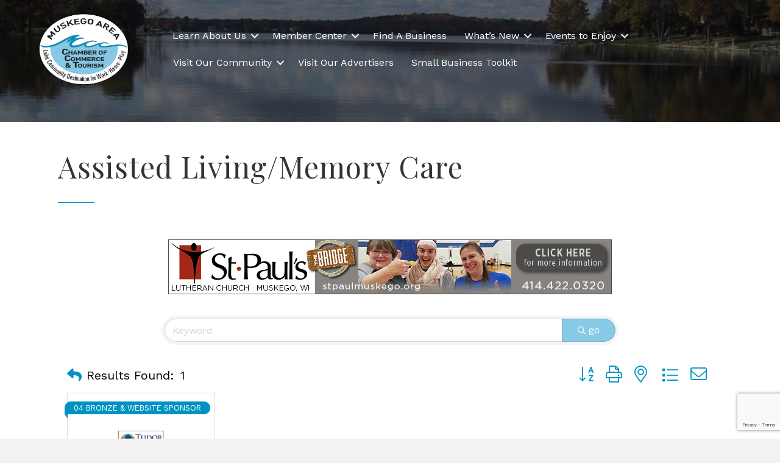

--- FILE ---
content_type: text/html; charset=utf-8
request_url: https://www.google.com/recaptcha/enterprise/anchor?ar=1&k=6LfI_T8rAAAAAMkWHrLP_GfSf3tLy9tKa839wcWa&co=aHR0cHM6Ly9idXNpbmVzcy5tdXNrZWdvLm9yZzo0NDM.&hl=en&v=N67nZn4AqZkNcbeMu4prBgzg&size=invisible&anchor-ms=20000&execute-ms=30000&cb=rooxdxjehve3
body_size: 48581
content:
<!DOCTYPE HTML><html dir="ltr" lang="en"><head><meta http-equiv="Content-Type" content="text/html; charset=UTF-8">
<meta http-equiv="X-UA-Compatible" content="IE=edge">
<title>reCAPTCHA</title>
<style type="text/css">
/* cyrillic-ext */
@font-face {
  font-family: 'Roboto';
  font-style: normal;
  font-weight: 400;
  font-stretch: 100%;
  src: url(//fonts.gstatic.com/s/roboto/v48/KFO7CnqEu92Fr1ME7kSn66aGLdTylUAMa3GUBHMdazTgWw.woff2) format('woff2');
  unicode-range: U+0460-052F, U+1C80-1C8A, U+20B4, U+2DE0-2DFF, U+A640-A69F, U+FE2E-FE2F;
}
/* cyrillic */
@font-face {
  font-family: 'Roboto';
  font-style: normal;
  font-weight: 400;
  font-stretch: 100%;
  src: url(//fonts.gstatic.com/s/roboto/v48/KFO7CnqEu92Fr1ME7kSn66aGLdTylUAMa3iUBHMdazTgWw.woff2) format('woff2');
  unicode-range: U+0301, U+0400-045F, U+0490-0491, U+04B0-04B1, U+2116;
}
/* greek-ext */
@font-face {
  font-family: 'Roboto';
  font-style: normal;
  font-weight: 400;
  font-stretch: 100%;
  src: url(//fonts.gstatic.com/s/roboto/v48/KFO7CnqEu92Fr1ME7kSn66aGLdTylUAMa3CUBHMdazTgWw.woff2) format('woff2');
  unicode-range: U+1F00-1FFF;
}
/* greek */
@font-face {
  font-family: 'Roboto';
  font-style: normal;
  font-weight: 400;
  font-stretch: 100%;
  src: url(//fonts.gstatic.com/s/roboto/v48/KFO7CnqEu92Fr1ME7kSn66aGLdTylUAMa3-UBHMdazTgWw.woff2) format('woff2');
  unicode-range: U+0370-0377, U+037A-037F, U+0384-038A, U+038C, U+038E-03A1, U+03A3-03FF;
}
/* math */
@font-face {
  font-family: 'Roboto';
  font-style: normal;
  font-weight: 400;
  font-stretch: 100%;
  src: url(//fonts.gstatic.com/s/roboto/v48/KFO7CnqEu92Fr1ME7kSn66aGLdTylUAMawCUBHMdazTgWw.woff2) format('woff2');
  unicode-range: U+0302-0303, U+0305, U+0307-0308, U+0310, U+0312, U+0315, U+031A, U+0326-0327, U+032C, U+032F-0330, U+0332-0333, U+0338, U+033A, U+0346, U+034D, U+0391-03A1, U+03A3-03A9, U+03B1-03C9, U+03D1, U+03D5-03D6, U+03F0-03F1, U+03F4-03F5, U+2016-2017, U+2034-2038, U+203C, U+2040, U+2043, U+2047, U+2050, U+2057, U+205F, U+2070-2071, U+2074-208E, U+2090-209C, U+20D0-20DC, U+20E1, U+20E5-20EF, U+2100-2112, U+2114-2115, U+2117-2121, U+2123-214F, U+2190, U+2192, U+2194-21AE, U+21B0-21E5, U+21F1-21F2, U+21F4-2211, U+2213-2214, U+2216-22FF, U+2308-230B, U+2310, U+2319, U+231C-2321, U+2336-237A, U+237C, U+2395, U+239B-23B7, U+23D0, U+23DC-23E1, U+2474-2475, U+25AF, U+25B3, U+25B7, U+25BD, U+25C1, U+25CA, U+25CC, U+25FB, U+266D-266F, U+27C0-27FF, U+2900-2AFF, U+2B0E-2B11, U+2B30-2B4C, U+2BFE, U+3030, U+FF5B, U+FF5D, U+1D400-1D7FF, U+1EE00-1EEFF;
}
/* symbols */
@font-face {
  font-family: 'Roboto';
  font-style: normal;
  font-weight: 400;
  font-stretch: 100%;
  src: url(//fonts.gstatic.com/s/roboto/v48/KFO7CnqEu92Fr1ME7kSn66aGLdTylUAMaxKUBHMdazTgWw.woff2) format('woff2');
  unicode-range: U+0001-000C, U+000E-001F, U+007F-009F, U+20DD-20E0, U+20E2-20E4, U+2150-218F, U+2190, U+2192, U+2194-2199, U+21AF, U+21E6-21F0, U+21F3, U+2218-2219, U+2299, U+22C4-22C6, U+2300-243F, U+2440-244A, U+2460-24FF, U+25A0-27BF, U+2800-28FF, U+2921-2922, U+2981, U+29BF, U+29EB, U+2B00-2BFF, U+4DC0-4DFF, U+FFF9-FFFB, U+10140-1018E, U+10190-1019C, U+101A0, U+101D0-101FD, U+102E0-102FB, U+10E60-10E7E, U+1D2C0-1D2D3, U+1D2E0-1D37F, U+1F000-1F0FF, U+1F100-1F1AD, U+1F1E6-1F1FF, U+1F30D-1F30F, U+1F315, U+1F31C, U+1F31E, U+1F320-1F32C, U+1F336, U+1F378, U+1F37D, U+1F382, U+1F393-1F39F, U+1F3A7-1F3A8, U+1F3AC-1F3AF, U+1F3C2, U+1F3C4-1F3C6, U+1F3CA-1F3CE, U+1F3D4-1F3E0, U+1F3ED, U+1F3F1-1F3F3, U+1F3F5-1F3F7, U+1F408, U+1F415, U+1F41F, U+1F426, U+1F43F, U+1F441-1F442, U+1F444, U+1F446-1F449, U+1F44C-1F44E, U+1F453, U+1F46A, U+1F47D, U+1F4A3, U+1F4B0, U+1F4B3, U+1F4B9, U+1F4BB, U+1F4BF, U+1F4C8-1F4CB, U+1F4D6, U+1F4DA, U+1F4DF, U+1F4E3-1F4E6, U+1F4EA-1F4ED, U+1F4F7, U+1F4F9-1F4FB, U+1F4FD-1F4FE, U+1F503, U+1F507-1F50B, U+1F50D, U+1F512-1F513, U+1F53E-1F54A, U+1F54F-1F5FA, U+1F610, U+1F650-1F67F, U+1F687, U+1F68D, U+1F691, U+1F694, U+1F698, U+1F6AD, U+1F6B2, U+1F6B9-1F6BA, U+1F6BC, U+1F6C6-1F6CF, U+1F6D3-1F6D7, U+1F6E0-1F6EA, U+1F6F0-1F6F3, U+1F6F7-1F6FC, U+1F700-1F7FF, U+1F800-1F80B, U+1F810-1F847, U+1F850-1F859, U+1F860-1F887, U+1F890-1F8AD, U+1F8B0-1F8BB, U+1F8C0-1F8C1, U+1F900-1F90B, U+1F93B, U+1F946, U+1F984, U+1F996, U+1F9E9, U+1FA00-1FA6F, U+1FA70-1FA7C, U+1FA80-1FA89, U+1FA8F-1FAC6, U+1FACE-1FADC, U+1FADF-1FAE9, U+1FAF0-1FAF8, U+1FB00-1FBFF;
}
/* vietnamese */
@font-face {
  font-family: 'Roboto';
  font-style: normal;
  font-weight: 400;
  font-stretch: 100%;
  src: url(//fonts.gstatic.com/s/roboto/v48/KFO7CnqEu92Fr1ME7kSn66aGLdTylUAMa3OUBHMdazTgWw.woff2) format('woff2');
  unicode-range: U+0102-0103, U+0110-0111, U+0128-0129, U+0168-0169, U+01A0-01A1, U+01AF-01B0, U+0300-0301, U+0303-0304, U+0308-0309, U+0323, U+0329, U+1EA0-1EF9, U+20AB;
}
/* latin-ext */
@font-face {
  font-family: 'Roboto';
  font-style: normal;
  font-weight: 400;
  font-stretch: 100%;
  src: url(//fonts.gstatic.com/s/roboto/v48/KFO7CnqEu92Fr1ME7kSn66aGLdTylUAMa3KUBHMdazTgWw.woff2) format('woff2');
  unicode-range: U+0100-02BA, U+02BD-02C5, U+02C7-02CC, U+02CE-02D7, U+02DD-02FF, U+0304, U+0308, U+0329, U+1D00-1DBF, U+1E00-1E9F, U+1EF2-1EFF, U+2020, U+20A0-20AB, U+20AD-20C0, U+2113, U+2C60-2C7F, U+A720-A7FF;
}
/* latin */
@font-face {
  font-family: 'Roboto';
  font-style: normal;
  font-weight: 400;
  font-stretch: 100%;
  src: url(//fonts.gstatic.com/s/roboto/v48/KFO7CnqEu92Fr1ME7kSn66aGLdTylUAMa3yUBHMdazQ.woff2) format('woff2');
  unicode-range: U+0000-00FF, U+0131, U+0152-0153, U+02BB-02BC, U+02C6, U+02DA, U+02DC, U+0304, U+0308, U+0329, U+2000-206F, U+20AC, U+2122, U+2191, U+2193, U+2212, U+2215, U+FEFF, U+FFFD;
}
/* cyrillic-ext */
@font-face {
  font-family: 'Roboto';
  font-style: normal;
  font-weight: 500;
  font-stretch: 100%;
  src: url(//fonts.gstatic.com/s/roboto/v48/KFO7CnqEu92Fr1ME7kSn66aGLdTylUAMa3GUBHMdazTgWw.woff2) format('woff2');
  unicode-range: U+0460-052F, U+1C80-1C8A, U+20B4, U+2DE0-2DFF, U+A640-A69F, U+FE2E-FE2F;
}
/* cyrillic */
@font-face {
  font-family: 'Roboto';
  font-style: normal;
  font-weight: 500;
  font-stretch: 100%;
  src: url(//fonts.gstatic.com/s/roboto/v48/KFO7CnqEu92Fr1ME7kSn66aGLdTylUAMa3iUBHMdazTgWw.woff2) format('woff2');
  unicode-range: U+0301, U+0400-045F, U+0490-0491, U+04B0-04B1, U+2116;
}
/* greek-ext */
@font-face {
  font-family: 'Roboto';
  font-style: normal;
  font-weight: 500;
  font-stretch: 100%;
  src: url(//fonts.gstatic.com/s/roboto/v48/KFO7CnqEu92Fr1ME7kSn66aGLdTylUAMa3CUBHMdazTgWw.woff2) format('woff2');
  unicode-range: U+1F00-1FFF;
}
/* greek */
@font-face {
  font-family: 'Roboto';
  font-style: normal;
  font-weight: 500;
  font-stretch: 100%;
  src: url(//fonts.gstatic.com/s/roboto/v48/KFO7CnqEu92Fr1ME7kSn66aGLdTylUAMa3-UBHMdazTgWw.woff2) format('woff2');
  unicode-range: U+0370-0377, U+037A-037F, U+0384-038A, U+038C, U+038E-03A1, U+03A3-03FF;
}
/* math */
@font-face {
  font-family: 'Roboto';
  font-style: normal;
  font-weight: 500;
  font-stretch: 100%;
  src: url(//fonts.gstatic.com/s/roboto/v48/KFO7CnqEu92Fr1ME7kSn66aGLdTylUAMawCUBHMdazTgWw.woff2) format('woff2');
  unicode-range: U+0302-0303, U+0305, U+0307-0308, U+0310, U+0312, U+0315, U+031A, U+0326-0327, U+032C, U+032F-0330, U+0332-0333, U+0338, U+033A, U+0346, U+034D, U+0391-03A1, U+03A3-03A9, U+03B1-03C9, U+03D1, U+03D5-03D6, U+03F0-03F1, U+03F4-03F5, U+2016-2017, U+2034-2038, U+203C, U+2040, U+2043, U+2047, U+2050, U+2057, U+205F, U+2070-2071, U+2074-208E, U+2090-209C, U+20D0-20DC, U+20E1, U+20E5-20EF, U+2100-2112, U+2114-2115, U+2117-2121, U+2123-214F, U+2190, U+2192, U+2194-21AE, U+21B0-21E5, U+21F1-21F2, U+21F4-2211, U+2213-2214, U+2216-22FF, U+2308-230B, U+2310, U+2319, U+231C-2321, U+2336-237A, U+237C, U+2395, U+239B-23B7, U+23D0, U+23DC-23E1, U+2474-2475, U+25AF, U+25B3, U+25B7, U+25BD, U+25C1, U+25CA, U+25CC, U+25FB, U+266D-266F, U+27C0-27FF, U+2900-2AFF, U+2B0E-2B11, U+2B30-2B4C, U+2BFE, U+3030, U+FF5B, U+FF5D, U+1D400-1D7FF, U+1EE00-1EEFF;
}
/* symbols */
@font-face {
  font-family: 'Roboto';
  font-style: normal;
  font-weight: 500;
  font-stretch: 100%;
  src: url(//fonts.gstatic.com/s/roboto/v48/KFO7CnqEu92Fr1ME7kSn66aGLdTylUAMaxKUBHMdazTgWw.woff2) format('woff2');
  unicode-range: U+0001-000C, U+000E-001F, U+007F-009F, U+20DD-20E0, U+20E2-20E4, U+2150-218F, U+2190, U+2192, U+2194-2199, U+21AF, U+21E6-21F0, U+21F3, U+2218-2219, U+2299, U+22C4-22C6, U+2300-243F, U+2440-244A, U+2460-24FF, U+25A0-27BF, U+2800-28FF, U+2921-2922, U+2981, U+29BF, U+29EB, U+2B00-2BFF, U+4DC0-4DFF, U+FFF9-FFFB, U+10140-1018E, U+10190-1019C, U+101A0, U+101D0-101FD, U+102E0-102FB, U+10E60-10E7E, U+1D2C0-1D2D3, U+1D2E0-1D37F, U+1F000-1F0FF, U+1F100-1F1AD, U+1F1E6-1F1FF, U+1F30D-1F30F, U+1F315, U+1F31C, U+1F31E, U+1F320-1F32C, U+1F336, U+1F378, U+1F37D, U+1F382, U+1F393-1F39F, U+1F3A7-1F3A8, U+1F3AC-1F3AF, U+1F3C2, U+1F3C4-1F3C6, U+1F3CA-1F3CE, U+1F3D4-1F3E0, U+1F3ED, U+1F3F1-1F3F3, U+1F3F5-1F3F7, U+1F408, U+1F415, U+1F41F, U+1F426, U+1F43F, U+1F441-1F442, U+1F444, U+1F446-1F449, U+1F44C-1F44E, U+1F453, U+1F46A, U+1F47D, U+1F4A3, U+1F4B0, U+1F4B3, U+1F4B9, U+1F4BB, U+1F4BF, U+1F4C8-1F4CB, U+1F4D6, U+1F4DA, U+1F4DF, U+1F4E3-1F4E6, U+1F4EA-1F4ED, U+1F4F7, U+1F4F9-1F4FB, U+1F4FD-1F4FE, U+1F503, U+1F507-1F50B, U+1F50D, U+1F512-1F513, U+1F53E-1F54A, U+1F54F-1F5FA, U+1F610, U+1F650-1F67F, U+1F687, U+1F68D, U+1F691, U+1F694, U+1F698, U+1F6AD, U+1F6B2, U+1F6B9-1F6BA, U+1F6BC, U+1F6C6-1F6CF, U+1F6D3-1F6D7, U+1F6E0-1F6EA, U+1F6F0-1F6F3, U+1F6F7-1F6FC, U+1F700-1F7FF, U+1F800-1F80B, U+1F810-1F847, U+1F850-1F859, U+1F860-1F887, U+1F890-1F8AD, U+1F8B0-1F8BB, U+1F8C0-1F8C1, U+1F900-1F90B, U+1F93B, U+1F946, U+1F984, U+1F996, U+1F9E9, U+1FA00-1FA6F, U+1FA70-1FA7C, U+1FA80-1FA89, U+1FA8F-1FAC6, U+1FACE-1FADC, U+1FADF-1FAE9, U+1FAF0-1FAF8, U+1FB00-1FBFF;
}
/* vietnamese */
@font-face {
  font-family: 'Roboto';
  font-style: normal;
  font-weight: 500;
  font-stretch: 100%;
  src: url(//fonts.gstatic.com/s/roboto/v48/KFO7CnqEu92Fr1ME7kSn66aGLdTylUAMa3OUBHMdazTgWw.woff2) format('woff2');
  unicode-range: U+0102-0103, U+0110-0111, U+0128-0129, U+0168-0169, U+01A0-01A1, U+01AF-01B0, U+0300-0301, U+0303-0304, U+0308-0309, U+0323, U+0329, U+1EA0-1EF9, U+20AB;
}
/* latin-ext */
@font-face {
  font-family: 'Roboto';
  font-style: normal;
  font-weight: 500;
  font-stretch: 100%;
  src: url(//fonts.gstatic.com/s/roboto/v48/KFO7CnqEu92Fr1ME7kSn66aGLdTylUAMa3KUBHMdazTgWw.woff2) format('woff2');
  unicode-range: U+0100-02BA, U+02BD-02C5, U+02C7-02CC, U+02CE-02D7, U+02DD-02FF, U+0304, U+0308, U+0329, U+1D00-1DBF, U+1E00-1E9F, U+1EF2-1EFF, U+2020, U+20A0-20AB, U+20AD-20C0, U+2113, U+2C60-2C7F, U+A720-A7FF;
}
/* latin */
@font-face {
  font-family: 'Roboto';
  font-style: normal;
  font-weight: 500;
  font-stretch: 100%;
  src: url(//fonts.gstatic.com/s/roboto/v48/KFO7CnqEu92Fr1ME7kSn66aGLdTylUAMa3yUBHMdazQ.woff2) format('woff2');
  unicode-range: U+0000-00FF, U+0131, U+0152-0153, U+02BB-02BC, U+02C6, U+02DA, U+02DC, U+0304, U+0308, U+0329, U+2000-206F, U+20AC, U+2122, U+2191, U+2193, U+2212, U+2215, U+FEFF, U+FFFD;
}
/* cyrillic-ext */
@font-face {
  font-family: 'Roboto';
  font-style: normal;
  font-weight: 900;
  font-stretch: 100%;
  src: url(//fonts.gstatic.com/s/roboto/v48/KFO7CnqEu92Fr1ME7kSn66aGLdTylUAMa3GUBHMdazTgWw.woff2) format('woff2');
  unicode-range: U+0460-052F, U+1C80-1C8A, U+20B4, U+2DE0-2DFF, U+A640-A69F, U+FE2E-FE2F;
}
/* cyrillic */
@font-face {
  font-family: 'Roboto';
  font-style: normal;
  font-weight: 900;
  font-stretch: 100%;
  src: url(//fonts.gstatic.com/s/roboto/v48/KFO7CnqEu92Fr1ME7kSn66aGLdTylUAMa3iUBHMdazTgWw.woff2) format('woff2');
  unicode-range: U+0301, U+0400-045F, U+0490-0491, U+04B0-04B1, U+2116;
}
/* greek-ext */
@font-face {
  font-family: 'Roboto';
  font-style: normal;
  font-weight: 900;
  font-stretch: 100%;
  src: url(//fonts.gstatic.com/s/roboto/v48/KFO7CnqEu92Fr1ME7kSn66aGLdTylUAMa3CUBHMdazTgWw.woff2) format('woff2');
  unicode-range: U+1F00-1FFF;
}
/* greek */
@font-face {
  font-family: 'Roboto';
  font-style: normal;
  font-weight: 900;
  font-stretch: 100%;
  src: url(//fonts.gstatic.com/s/roboto/v48/KFO7CnqEu92Fr1ME7kSn66aGLdTylUAMa3-UBHMdazTgWw.woff2) format('woff2');
  unicode-range: U+0370-0377, U+037A-037F, U+0384-038A, U+038C, U+038E-03A1, U+03A3-03FF;
}
/* math */
@font-face {
  font-family: 'Roboto';
  font-style: normal;
  font-weight: 900;
  font-stretch: 100%;
  src: url(//fonts.gstatic.com/s/roboto/v48/KFO7CnqEu92Fr1ME7kSn66aGLdTylUAMawCUBHMdazTgWw.woff2) format('woff2');
  unicode-range: U+0302-0303, U+0305, U+0307-0308, U+0310, U+0312, U+0315, U+031A, U+0326-0327, U+032C, U+032F-0330, U+0332-0333, U+0338, U+033A, U+0346, U+034D, U+0391-03A1, U+03A3-03A9, U+03B1-03C9, U+03D1, U+03D5-03D6, U+03F0-03F1, U+03F4-03F5, U+2016-2017, U+2034-2038, U+203C, U+2040, U+2043, U+2047, U+2050, U+2057, U+205F, U+2070-2071, U+2074-208E, U+2090-209C, U+20D0-20DC, U+20E1, U+20E5-20EF, U+2100-2112, U+2114-2115, U+2117-2121, U+2123-214F, U+2190, U+2192, U+2194-21AE, U+21B0-21E5, U+21F1-21F2, U+21F4-2211, U+2213-2214, U+2216-22FF, U+2308-230B, U+2310, U+2319, U+231C-2321, U+2336-237A, U+237C, U+2395, U+239B-23B7, U+23D0, U+23DC-23E1, U+2474-2475, U+25AF, U+25B3, U+25B7, U+25BD, U+25C1, U+25CA, U+25CC, U+25FB, U+266D-266F, U+27C0-27FF, U+2900-2AFF, U+2B0E-2B11, U+2B30-2B4C, U+2BFE, U+3030, U+FF5B, U+FF5D, U+1D400-1D7FF, U+1EE00-1EEFF;
}
/* symbols */
@font-face {
  font-family: 'Roboto';
  font-style: normal;
  font-weight: 900;
  font-stretch: 100%;
  src: url(//fonts.gstatic.com/s/roboto/v48/KFO7CnqEu92Fr1ME7kSn66aGLdTylUAMaxKUBHMdazTgWw.woff2) format('woff2');
  unicode-range: U+0001-000C, U+000E-001F, U+007F-009F, U+20DD-20E0, U+20E2-20E4, U+2150-218F, U+2190, U+2192, U+2194-2199, U+21AF, U+21E6-21F0, U+21F3, U+2218-2219, U+2299, U+22C4-22C6, U+2300-243F, U+2440-244A, U+2460-24FF, U+25A0-27BF, U+2800-28FF, U+2921-2922, U+2981, U+29BF, U+29EB, U+2B00-2BFF, U+4DC0-4DFF, U+FFF9-FFFB, U+10140-1018E, U+10190-1019C, U+101A0, U+101D0-101FD, U+102E0-102FB, U+10E60-10E7E, U+1D2C0-1D2D3, U+1D2E0-1D37F, U+1F000-1F0FF, U+1F100-1F1AD, U+1F1E6-1F1FF, U+1F30D-1F30F, U+1F315, U+1F31C, U+1F31E, U+1F320-1F32C, U+1F336, U+1F378, U+1F37D, U+1F382, U+1F393-1F39F, U+1F3A7-1F3A8, U+1F3AC-1F3AF, U+1F3C2, U+1F3C4-1F3C6, U+1F3CA-1F3CE, U+1F3D4-1F3E0, U+1F3ED, U+1F3F1-1F3F3, U+1F3F5-1F3F7, U+1F408, U+1F415, U+1F41F, U+1F426, U+1F43F, U+1F441-1F442, U+1F444, U+1F446-1F449, U+1F44C-1F44E, U+1F453, U+1F46A, U+1F47D, U+1F4A3, U+1F4B0, U+1F4B3, U+1F4B9, U+1F4BB, U+1F4BF, U+1F4C8-1F4CB, U+1F4D6, U+1F4DA, U+1F4DF, U+1F4E3-1F4E6, U+1F4EA-1F4ED, U+1F4F7, U+1F4F9-1F4FB, U+1F4FD-1F4FE, U+1F503, U+1F507-1F50B, U+1F50D, U+1F512-1F513, U+1F53E-1F54A, U+1F54F-1F5FA, U+1F610, U+1F650-1F67F, U+1F687, U+1F68D, U+1F691, U+1F694, U+1F698, U+1F6AD, U+1F6B2, U+1F6B9-1F6BA, U+1F6BC, U+1F6C6-1F6CF, U+1F6D3-1F6D7, U+1F6E0-1F6EA, U+1F6F0-1F6F3, U+1F6F7-1F6FC, U+1F700-1F7FF, U+1F800-1F80B, U+1F810-1F847, U+1F850-1F859, U+1F860-1F887, U+1F890-1F8AD, U+1F8B0-1F8BB, U+1F8C0-1F8C1, U+1F900-1F90B, U+1F93B, U+1F946, U+1F984, U+1F996, U+1F9E9, U+1FA00-1FA6F, U+1FA70-1FA7C, U+1FA80-1FA89, U+1FA8F-1FAC6, U+1FACE-1FADC, U+1FADF-1FAE9, U+1FAF0-1FAF8, U+1FB00-1FBFF;
}
/* vietnamese */
@font-face {
  font-family: 'Roboto';
  font-style: normal;
  font-weight: 900;
  font-stretch: 100%;
  src: url(//fonts.gstatic.com/s/roboto/v48/KFO7CnqEu92Fr1ME7kSn66aGLdTylUAMa3OUBHMdazTgWw.woff2) format('woff2');
  unicode-range: U+0102-0103, U+0110-0111, U+0128-0129, U+0168-0169, U+01A0-01A1, U+01AF-01B0, U+0300-0301, U+0303-0304, U+0308-0309, U+0323, U+0329, U+1EA0-1EF9, U+20AB;
}
/* latin-ext */
@font-face {
  font-family: 'Roboto';
  font-style: normal;
  font-weight: 900;
  font-stretch: 100%;
  src: url(//fonts.gstatic.com/s/roboto/v48/KFO7CnqEu92Fr1ME7kSn66aGLdTylUAMa3KUBHMdazTgWw.woff2) format('woff2');
  unicode-range: U+0100-02BA, U+02BD-02C5, U+02C7-02CC, U+02CE-02D7, U+02DD-02FF, U+0304, U+0308, U+0329, U+1D00-1DBF, U+1E00-1E9F, U+1EF2-1EFF, U+2020, U+20A0-20AB, U+20AD-20C0, U+2113, U+2C60-2C7F, U+A720-A7FF;
}
/* latin */
@font-face {
  font-family: 'Roboto';
  font-style: normal;
  font-weight: 900;
  font-stretch: 100%;
  src: url(//fonts.gstatic.com/s/roboto/v48/KFO7CnqEu92Fr1ME7kSn66aGLdTylUAMa3yUBHMdazQ.woff2) format('woff2');
  unicode-range: U+0000-00FF, U+0131, U+0152-0153, U+02BB-02BC, U+02C6, U+02DA, U+02DC, U+0304, U+0308, U+0329, U+2000-206F, U+20AC, U+2122, U+2191, U+2193, U+2212, U+2215, U+FEFF, U+FFFD;
}

</style>
<link rel="stylesheet" type="text/css" href="https://www.gstatic.com/recaptcha/releases/N67nZn4AqZkNcbeMu4prBgzg/styles__ltr.css">
<script nonce="FQWEMypMAOsR_ei6DWc_wg" type="text/javascript">window['__recaptcha_api'] = 'https://www.google.com/recaptcha/enterprise/';</script>
<script type="text/javascript" src="https://www.gstatic.com/recaptcha/releases/N67nZn4AqZkNcbeMu4prBgzg/recaptcha__en.js" nonce="FQWEMypMAOsR_ei6DWc_wg">
      
    </script></head>
<body><div id="rc-anchor-alert" class="rc-anchor-alert"></div>
<input type="hidden" id="recaptcha-token" value="[base64]">
<script type="text/javascript" nonce="FQWEMypMAOsR_ei6DWc_wg">
      recaptcha.anchor.Main.init("[\x22ainput\x22,[\x22bgdata\x22,\x22\x22,\[base64]/[base64]/[base64]/[base64]/[base64]/UltsKytdPUU6KEU8MjA0OD9SW2wrK109RT4+NnwxOTI6KChFJjY0NTEyKT09NTUyOTYmJk0rMTxjLmxlbmd0aCYmKGMuY2hhckNvZGVBdChNKzEpJjY0NTEyKT09NTYzMjA/[base64]/[base64]/[base64]/[base64]/[base64]/[base64]/[base64]\x22,\[base64]\x22,\x22fcKsYRvCo1BbwoTDnAnCpVrDvwInwqzDhsKgwo7DiGNsXsOSw40bMwwLwpVJw6wnO8O2w7MawrcWIEpFwo5JacK0w4bDksOhw6gyJsOYw4/DksOQwowzDzXCisKlVcKVVBvDny8kwqnDqzHCmTJCwpzCt8KIFsKBJzPCmcKjwqgcMsOFw4vDmzAqwowwI8OHdsOBw6DDlcO/[base64]/DgcKGek/DqsKpw5drMmliAMOSM8KgEglnC0jDgHDClw4Ow4vDtcK1wrNIaSrCm1hWFMKJw4rCjSLCv3bCusKXbsKiwr41AMKnHVhLw6xZAMObJyZewq3DsVIwYGhlw5vDvkIawrglw60tUEICXMKxw6Vtw4hGTcKjw6Y1KMKdJMKXKArDosO2eQNrw6fCncOtTxEePQ/[base64]/DrFHDlsO1wpBoD8OZwpvCqGkCw7tSTsOxOBzCgFXDp18VZTXCjsOAw7PDtQQca0Q6IcKHwp8rwqtMw5/[base64]/Dvh/Do1zDnHEsSMOdw7IcwpJfwpFRUHHCn8OGblUXCMKRdmgAwrENM1/Cp8KAwrczTcOLwrIXwovDncKGw51nwqLCjm/CssOywosbw7rDosKkwrp6wpMKcsKyYsK8OjBpwo3DicO5wqXDo3XDpDIEwr7Ds1ccGsOUPHA3woAjw4F8HT7Dj0V/wrV/[base64]/DmwjDjsO8wrHCisOOAsOwfMOiJcOiw7/ChXPDunJYwp3Ch0VKHjdAwoh8QWMLwoHCoGrDscKJI8Ofb8OiN8Oqwq/DgsO4a8OiwpDCksOkUMOZw5jDpsKpCBbDqCnDg1fDhw5IbSg0wovCvRvCocO/w5bCh8OdwphJDMKhwp5KKB5xwplsw5h7wprDgmo7w5XCnR82D8OZwr3CrcKASknCi8O8DsO1A8K8PiondjLCgcK4S8Kiwo9cw6LCjC4OwqUDw7LCnMKfFjlIchMywrPDq1rCgGLCrF7DmcOaHcOmw7PDrjPCj8KBRg3CixFzw4llXMKswqrDr8O6DcOew7/Cg8K6AWLDmmTCnjbCpXvDtx8fw54eZMO5SMKiw6gvccKsw63DvcKgw7dKLnPDo8O/[base64]/DnsOudH/CgcOgw7TCo8O8wrwUGcKxSm8DHmpvIsOOUMKXQcOpdBPCgyrDjMOfw4h9QQrDqcOLw7nDqBBne8O7w6FOw5BDw5sPwpnCul8wbxDDvHPDt8Onb8OywqN2wqLDm8OYwrnDucOoJHFARXfDpHgtwr/DtAceC8ODBMKxw6HDkcOXwqnDucK0wp0PV8OEwpDChMODcsKRw4widsKVw5vCh8OlesKuOiTCvDbDjsOkw6hBfW8yZcK6w4DCu8K/wpBOw75ww6ESw6smwr8TwpxyCsKdUF4/wpPDm8OJwobCvMOGUR82wrvCosO9w4NGaRzChMOgwpUeXsOgbwdtccKbNHc1wpl5a8KpKQpeIMKLwotmasKuXh3Ct34Fw5t7woPDvcOaw5jCp1/CqsKQMsKRwqPCksOzVjfDs8KgwqrCvDfCkCIxw77Dhj0Bw7EMTzvCg8KHwrfDqWXCrzbCuMK+woNhw6E0w444wpscwoHDsyosFMOLbcKyw5LCuBgsw793w4p4NcOvwqjDjTrDncKDR8O1V8Kww4bDt3XCtFVxwpbDi8KNw4ENwqdEw4/CgMOrQhHDhERzHhDCuijChgXCtTMWPxzCtMK9MRNnw5bCiHPDpcOdJ8KQDU9bI8OCY8K2wo7CvzXCpcKnEsOtw5vCjMKXw41qD3TCjcKRw59/[base64]/Dkggvw68Awr8Iwq7DpSRewrIRE8KgbAJidjzDm8ODRh3Cv8Ozwpxpwo99w5/CgMOSw5Mre8O5w5siQGrCgsKcw4puwogzWsKTw4xhCcO8wpTCpGfCkWTCt8OLwqVmVU8tw55AV8KceV9fw4IJAMOpw5XCkUhfbsKzRcKMJcKjEMOabTXDgF3ClsKPXMKPUVpWwoQgORnDhMO3wqg0fsOFAsKlw6/CoxrCoTvCqR9gLsOHCcORwoDCsU7CvzQ2bi7Cl0Egw6lRwqpDw6jCoTPDqsOlcmPDtMO/[base64]/ECBWdE7CvExBwr7DvsOUQsOaI8KieFrCvMOrw6nDgcO5w5FkwoQYDGbCgmfDixtjw5bDjEsmAVLDn2VkTyU4w7HDqcKRwrEqw4nCm8OvV8O8IsKkfcKQZEkLwp/DoWTDhyLDnB/Ds2XCp8KgfcOKVG1gME9ta8ORwolwwpU6XsKpwrDCqzIjAj0KwrnDiBtLayDCjQM1wrHCoC8FFcKdX8Kzwp/[base64]/bTARw6jDiMOpDUcYwqF7Nj4IWADCgVcnw5DCicKrFB8/TXFSw4LCvz/[base64]/[base64]/ChC3DpMKrN8O/w6/CicOew4zDmMK1w5LDuS8HC0k9DcOTXDTDggzCjV0Gcmc5dsOQwobCjcKKfcK1wqspJ8OBMMKbwpIVwq8eZMKFw6cPwpvCo1pyaX0awrTCinPDt8KsMHbCo8KLw6E2wo/CjDfDgwI0w7UIAcKMwrEgwp1nKWfCjcKxw58CwpTDly3CqFpzEl/Dh8OqCz8xwqEOwrd3SRjDgQjDqMK5wro9w7vDr044wq8Gwp1GNFvCncKCwqYqwqw6wqdWw5lgw5JAwokLXCw7wpzDuRDDucKfw4bDgUc9BMKZw5TDmMKPFFQKIGzCiMKTQRnDlMOdV8OYwprCiR9ABcKbwqQFUcO5w791XMKOL8K9fmsiwq/Ds8KlwpvCg29ywqwEw6/[base64]/DuWQQAxLCr8KIw7pTNcKhCwB+w58/w50cwqDDvCMaPMO4wpbDmcK8woTCu8KLMMKraMOlCcOrMsKrCMKNwo7CgMOrZMKJUlFAwr3Ck8KSP8KAbMO9Yx/DoBLCv8OkwrTDjMOsNh9Iw6zDtMO/[base64]/[base64]/CmMKDwqRmQsOOPW4KwpHCjitDV8KuwqLCnUwLTDA/w5TDhsObGMOSw7fCtxEhGsKdXFXDrEnCmHE4w7AMP8O4QcO8w53Cu2HDpXojCcO7woBAa8Ojw4DDkMKPwoZJcmcrwqzCtMONfCRlVzPCoTwEccOoK8KeO39+w7zDmynCqcKof8OFV8K9HcO9TsKQbcODw6JXwrRLGRzDgicdMz/CnQDDiDQkwrceDyBteCYqG1TCqMOMa8KMD8K1w7fCohLCiwDCr8OCw4PDli9vw6jCr8K/w4IPKsKYcMO6wpLCuC7CiCHDhXUmW8KwcnvDgRFsCcKewqpBw7BpT8KMTApmw5rClzNBYSI9woDDrcK/HGjCqsKPwofDisOaw6E2LWNOwqPCiMKXw5lvAcKMw5HDp8KGdsKUw7LCpsKbwpzCskwVbsK8woVZw7deJMKuwrHCmMKVEw3Cl8OWDAfCq8KFORvCjcKQwrfCsl3DmgfCrMOiw553w5/[base64]/wqHDth7DrsKGw7wVw4kxw4d0woXCjXAYfcK+NV8hMMKiw7dbOT4uwprCokrCjmZ/wqfDoxTDkXjCvxBAw6AHw7/DtVlLdWbDnEDDh8KVw5Bgw7tjQ8K5w4jDhVfCosOPwo17w5bDjsKhw4zDhzrDrcKJw6FHUMOiM3DCj8Ozw6Ekam9ewps1d8O9w53Cg0bDrcOMwoPCqRbCusOjQFHDrjPDpB/CsVBKFsKWa8KffMKNdMK/w71xUMKUEVV6wqJBYMKlwoXDq0wnAGB4R0Y9w5LDm8KFw70scMOyPhRIKR1/X8OtEkh6BjtZLSBnwoQWacOtw6wiwonCqcOUwoRaQDtXGsKNw4Y/worDqcOvZ8OeYcKmw4jClsK8ek0/wpnCo8OTFMKbacKswr3Cs8Osw79CQVgVdsOPexRRPkUPw5TCsMK3KURoUE1sIMK7w45Fw6psw6gRwowjw7PCm2sYJMKSw6wsSsOfwqrCmykpw4DClH3DtcKwNE/[base64]/[base64]/CqsKFY8OtWsKhMx/CjT3CsMKow40jwq4rFMOYfhNFw4fChMKwQnNmdCvClsOEElbChH5pJ8OWJMKvRw8IwoLDgsOhwrbDuzcff8Obw4/CgcKKwr8Mw480w7JxwqfCk8OdWcOjMcOZw7EOwoY1AsKxMWsuw5LClTYdw7/CrRY2wpnDsXvDhXkRwqnCrsOZw4d5HzLCq8OMwqxcLsOFW8O7w4glFsKZKUwoK1bDt8KvAMOWNsOzaChFC8K8KMOeXRdDEB7Ct8OxwoV5HcKaRApLT2R5wr/CiMOpSzjDuAvCrHLDrGHCusOywrkaL8KKwpTCtzXDgMOcSRfCoEkSWiZ1ZMKcZsKHXCrDhSp1w7UZEyXDpMK1wonCjsOiOBgfw5jDsVRoCXTClsKcwrbDtMKZw4DDosOQwqPDrsO7wplLTG/CscK0Pns/DcK4w64bw6/Ds8OSw73Dg2LDlsKgwq7Cn8OYwo8vXcKCLlLDjsKoeMOxEsOzw5rDhDkXwqR/wpt2dsKZBhDDlMK3w6XCvmTDvMOuwpDCkMO4RBA3w5XCkcKUwq/DlUxVw6B+VsKJw6M2JcOVwo1UwplYX15rfEfCjy1XfXhfw6N7woLDu8KvwpHDuCpBwo1/wogyIV0Iwo/DlMKzdcO8R8K6VcKWKUsEwo9Qw6jDsmHDnybCtWEeJsKCwqBwVcOywqtzwrnDjEHDvms6wo/DgMOsw5/CjMOOFsOuwozDj8OgwodzY8OrLBhpw5HCtcOmwrTCgFkiKgBwMMKZImLCjcKyBg/DlMKtw7PDlsK7w53CocOxWMO2w6TDnMOcc8KTcMKjwpITSFrDvFBtdcO7w4LDjMKGBMO0ecOpwr4nLH7Dvg3CmBEfEytqZHtsPkcrwo4Yw7hXwqbCisKhJMKEw6jDvlJOHWgpd8OHaS7DgcOxw63DpsKaLGDCrMOcN3jDhsKkXnHDmxZ5wp/Cp1EOwrHDuRYROFPDq8OybEsxai5kwrDDlUUKJBM7woFjHcOxwosnfsKDwotBw4ELeMOnwrbDp2Q1wqbDtnTCpsONbmvDjsOle8OwbcK2wqrDucKqA0gKw5bDgCl5OcK1wqkFTBvDlzYrw4VXIUBtw7TDh010wq/DucODX8K0wqbCgSvDrScOw57DgCpLcz0CFF7DiB9YCMOPZzjDlsO+wqtYSQdXwpkpwogvDlnCisKmQVFKClEXw5bCksOUEnfCtVPDqjg4TsO3C8KWwoU6w73Cg8KCw7jDhMO5w6c7QsK/[base64]/Dq8KbBwnCimjDrg/Dm8K6Sns9w5LCssO1fDLDt8K5RMK1wpwYYMOYw7gucHx+QVEDwoHCssO4fMKhw6PDlcOXV8O8w4ZBBcOiCH/[base64]/DmjvDjMOVHy4bwqbCpsO3O34mwoU7wocfPMO8wrRga8KHw4TDsxXCh1cVOsKFw6DCtjJJw7rCuC5tw5APw4A6w68/[base64]/CuMK7EcKSwo4CFjMmFsOJwo5ZJ8Otwq/Cjy/DicONaQvDj1DDlsKSDcKPw4HDosKzw6sZw4oHw7Ybw5wTwoDDnldXw6rDtcOad0BWw7Uowo9Mw5crw4EhLcKqwpzCpycDA8KXIsKIw7zDq8K0ZCjCo0zDmsKZAMKCJWvCpsOpw43DlsOafCXDkEkYw6cBw4HCpQZUwrw8GArCisKEX8O2wqrDl2cew7kSeB/CrgbDpwYJHsKjKzTCjmTDgkXCjMO8dcKMehvDj8OCO3ktL8OTKGvCssKCFcK5bcOiw7ZdMxPCl8KaHMOMO8OFwqrDssORwpPDnkHDhH41HMKweF3DssO/[base64]/DksK0wp/Dv8OgU8O/VcO+IF3Cqn7DhUrCvMKhdnjDmcK2PyoZwrfClkbCsMKHwrbDrDPCtCIPwrFkFsKZdVM0w5k3AyHCk8Kqw6pjw405exHDtlRIwpckwrDDhkDDksKNw7R8BR/CtDjChsKEIMOGw7xqw41fP8Oxw5nDlU/[base64]/DsMKhw5NcL8ONMsK3w40xR0/Dgk8STMOiwqwUwqfDjFnDpH/Do8ONwr/DmUjCt8KJw6nDhcKqFF9jCsOewpTClMOMaDHDmH3CqcOKA1nCmMK/V8K6wpjDrmTDtsOZw67CoilHw4cCw6LCo8OnwqrCsEZUYhbDhVjDuMO2OsKhFjBpDCIPdMKXwqlbwrzCpmUUw79UwplFE3Vhw7Q0MC3Cp0/[base64]/DocKvVcKQw7PCkjlxE8Kaw6bCmcKmwrnCnkHCicKvMClTIsOoHsKgTA5DeMOECjDCjcKpLicGw7kjc050wq/ChMOLw6bDjsOpRxltwpcnwpJgw7HDsy4lwp4vwrXChsO9SsKPw7jCkkDChcKJERsUWMK4w5HCoVgmaQfDsH7Dr2FiwrfDmMKnSDnDkDxhL8OawqDDgk/DvsO6wr9swqF7N0QsLmVTw5rCosKGwrJeFUfDoQTDm8OXw6zDkDXCqMO2PyvDhMK2NcOdSMK3wqPChAXCscKRw6TCnD7Dg8ONw6nDh8OCw4xhw54FQ8ODYQXCgMK/[base64]/DtcKEw5QVw4LCl8KXRcKZw4/[base64]/w4oIwrjCgGLCkMO7woRLX8OEJz7DrMOXDi1owr9tZX3DisKZw5zDpMOTwqYuX8KKGwUEw4kOwr5qw7fDgEAtMMK6w7DDsMO+w7rCtcKzwpDDjS8vwrrDicO9w6tnF8KVwrN/w53DilnCmcKUwqDCgVUXw4lowonCvzLCtsKGw7Z0X8KhwrvDlsOtKArCjSwcwrzDpVEAV8OYwoxFXRzDmsOCQ0bCqMKlC8KPH8KVFMKeeCnCp8OlwpnDjMKEw4DCqXNww6JFw41Jwr4bUMKewrYpIFfCr8Ojf3/CihMgKyx6SjLDkMKjw6jCnsKrwp7CgFXDtxVOex/Cq355OcKXw4bDtMOtwo7Dt8O+JcO+XA7DvcOkw4g/w6RMIsOGfMOsYcKkwr9FLilkQcKbV8OMwobCgXdmOHjDtMOtZAAqc8K8fMO9IFRZJMKmwphJw49uMk/Clkc8wpjDggR7UjBNw6nDt8Kpwr0SFhTDisOYwrEZfi1NwrUQwpEsAMKJTHfChMKNwoTCiR9/CMOTwrUfwo8aJMKwIMOBwq1bEG4pH8K9woTChiHCgxUcwod/w7jCncKxwqxIfk/CgEtzw7EEwrXDkcKQT0gXwpHCr2MWJDgTw5XDqsOGbMOQw6rDssOowr/Dk8OywrgVwrdsHzhjbMOewqTDlwsew53DgMOQZMKFw6bDn8KKwoDDisOZwqTDj8KJwo7CiTHCjVLCncKqwq1BTMOYw4EjHVLDsypaZhDDusOPScKLS8OIw5zDsAleUMKdB0TDrsOre8OUwq1nwoNHwrdXCMKcw4J/TcOaXB9KwrNOw7PDp2LDnlEJcn/CmXnCrDVdw6lMw7rCt05Jw4PDo8Kdw747N2LCvWPDi8OXcFvCi8ORw7EIa8OBwoPDmzE9w7YZwoDCjcOLw7Mtw4hPAlDClDgAw6B/wrPCiMOQCn/CjlsYOEHCpsOtwp8cw4/CnAjDv8Ouw73CnMKcG3cZwpVvwrsLJMOmVsKQw4/Cv8OjwrjDrsO3w6cea13CumFMLW5Bw4JbKMKHwqRWwqBWw5nDvcKraMOlNzLCllrDvULCp8OHNmk4w6vCh8KPeH3DuGI+wrrCgMKlw6PCtwkRwqMhWm7CpsOXwppcwq9pwr0Hwq7CgT/Di8O9QwvDqF41HDPDqcO1w5bChcKZWHhxw4XDtMOswr1nw78Sw4BDZmfDv03Dk8KVwrjDhsKuw7Usw6rClWDCpRddw7TCmsKKCHxjw58Gw6PCkn0obMOre8OcesO7ZcOVwr3Dgl7DqsK3w7zDtnYZN8K7BMO4G3XDpxR/Y8OPc8K8wr/[base64]/OcOnesKvI8OJw7HCgVxwVMOCZEEawqXCnzvDksKqwqjCmm7Dth0bw6kXwrfCkGkuwp/CvMK1wpfDrHLDn27DhGbCmUhGw7rCnVFPGMKjXyrCkMOkGMKhw67Ciy0PAcKsJEjCk2TCujMcw6ozw4fCjRbDsGjDnWzCgGRfRMOEKMKlEcK/XUbDi8KqwpIYw7nCjsObwrvClMKqwrXCv8ORwq/DmMObwoILK35aTVfCmsOASVZqwqkWw5gAwqXCnynChsOrDFfCjzLDnlXCjGY6cyfDiBINKBEdwocLw6EhTQPDh8Oqw7rDksOLEQ1Qw5FHJMKCw7E/wrlcfcKOw5jCuBIawodjwqDDuQ5Pw7VxwpXDjT/[base64]/Dnx7DvRl1HsOPw7Qvw6bDkAPCkMKnwqfCqcKeOVbCnMKcwoQhw67CrcKawrBPX8OPW8OQworCocOqwohBw4QdKsKbwpjCncOQLMK8w7MvPsKYwpV+bTvDry7Dh8OwcsKzRsOqwrTDswJbAcOrVcOZw749w5ZUwrZWw79Rc8O3I0/CpUNDw48cAFlyEgPCqMK9woE3a8Ouwr3Do8Oow4QGUT8FacK/w6RrwoRQHAUdYWHCmcKARU3DqsOqw5IOCDXCkcKEwqzCv0jDggbDi8KdYWnDsxorDkzCqMOZwp/Ci8KzS8OmCQVawrUkw7zClsKywrDDpnY+JmReBU4Ww4tFwpwow50LQcKTwoNdwrZswrTCmcOBWMKyBDVtbQfDjMKiwo02U8KowqYxHcK/[base64]/DoRMOw7pOwqUFDAnCnVV4w6DCrMKawpA1w7MOw7jCtE9Nf8OJwoYqw50Dw7cUUHHCk2TDlHpLw7XCpMOxw4HCpCNXwpRkNRrDkiTDrMKTccO2w4TCgSnCpcOHw44rwrAxwop2BF7Cv2UiKMOUwqgJRlfDo8K/wot8wq09EsK0csO9PQ9UwoVAw79Ew5Ypw5BQw60wwq/DvMKuCMO3eMO+wqZ5SMKNc8K/wpJdwobCnMOMw7bDsHrDlcKNYlUEcMKKw4zDkMODBMOCwqrCqB8owrw/w6xNw5nDtGjDgMKWdMO3WsK2cMODGsOgEsO4w6XCtE7DusKOwpzCl0nCrU/DuzDCmhDDiMOOwpBCC8OgKsKVFsK8w5Zmw49AwoJaw4J1woULw5sLWyBCEcOHwqUZw5jCvQkuNwY4w4XClWkiw60Fw7oRwobClcOSwqvCsCB/[base64]/[base64]/w4BIw7ohTR5WdcOdwpV/wqDCuF82Qm3DowJewrvDgcOrw7s1woPCm1JqX8OkV8KXSEgvwqQhw5vDpsOuPMOLwrsRw4UedsK8w4BaWBR7OMKLL8KPwrHDncOoM8OCWVHDiGhdICMqcEN2wqnCgcOECsKQFcOOw4XDkRrCq13Csg5PwotuwrnDpUAPEQx4dsOYEAckw7bCgVzDtcKHw5FVwo/Cr8KEw5TCq8K8w6Y5wp3Csl0Pw7TCocK7wrPCjsO4w5rCqCE3wr9Yw7LDpsOzwonDmWHCmsOyw6VkL38EMlDCtVNVZE7DrRXCplBNSMKdwrfDpV3Cj1l0b8K3w7Z2JMKZNgXCtMKAwoVzEsOtPgXCtMO7wr/DssOvwo3Ck1HDnFICF1Eow7zCqcO/FcKLXV1TMMO9w5t+w4PClcOnwqDDtsKWw5nDiMKUFm/CgEAkwoFKw4DDucKESzPCmglSwoAow4LDqsOmw5rCtVw5wpHCvhU6wqhGCEfCk8K2w63ClsOfLzpJdlZmwoDCucOMKHTDvB90w4jCq3FBwq/DscO8XFHDgzPCgX7CnArCn8K1X8KiwpEsIMKBa8Obw54mRMKNwpZOHcK5w6BbeAjDt8KYccO7w4xwwr9cHcKUwqXDp8O6wrnCusKnaQcrUGRvwpQLf1HCs1pWw6bDgjwyTHXCmMK8E156NWfDj8Kdw5Myw5LCtlPCmV3Cgh3CoMO3LVcBcAg8JXtdWcKvwrAYDxx/D8ORSMOrQsOiw4ozW2sMTi9AwpbCgMOZQ0gZGT7DpsOiw6Mgw5XCpQsow4cwQFcbasK6wpgmHcKnHG1rwojDt8OAwqw9wqYtwpI2H8OCwoLCmMO8EcKhZidgwqDCpMObw73DlWvDow7DucKuT8OQNlEjw4jCusOOwpEIKyJvwprCvg7CocO2CsO8wqF0dk/DjzTClj9vwphoXwlpw4UOwrzDtcK2QHLDrEfDusOJfxnCjAHDmsOgwqxKwr7Ds8OoMmDDgGMMGnjDg8Omwr/Dm8O0wpxwVsO7bcKUwo98XGgzf8O6wqUZw5lNPTY+CRYnVcOAw78gYTc8XFrCjMOGBMK/wq7DnE/CvcK3GSvDqSDChXNDUMOOw6EDw6/Cu8KzwqpMw4oBw4IxE3gfLTsOPArCq8K5csKhYS0iPMObwqM4ZMKtwrd/ZcKgEDtuwqFTCcOLwqfCpsOwEgF2w4l9w4fDmkjCmsKEw7I9JzrDp8Ogw6rCuy83PMKTw7XCjW/ClMKawooGwpFJEm7CisKDw4zDh07CkMKzVcO7KlFGwqfCqzoaOCQfwq5Vw6rCh8KQwqXDiMOmwr/DgErCmsKTw5Qxw68qw6VGMsKkw7XCo2jCtyXCkh5fLcKNNsOuBnA/w6o7XcOqwq4NwrdudsKkw4M8wrdiRMK9wr97HsOBHcOSw5MPwq8AH8KHwp5CXk14b3UBw4AZIknDgXxlw7rCvU3DjMOBZw/[base64]/cgzDvQ8jVMOfwqTCoMONwq8Ewq4fwqJ7wqVkwqE8XX/[base64]/wojDkMOxwqvDsXcPw47DsTwqw74BWDxwU8Kob8KpDMOowpzCvMOxwrHCl8KQN04vw6p2CsOuwrDCnHcmSMOAVcOnRsO3wprCjsOKw7jDsH4ydMKzNMKGf2YUwoLCqsOrKMK/S8KwY3BGw6/CqXBzJwgowo/CmAnDoMKhw4DDnWvDpsONJWTCjcKiD8Klw7HCtkloZMKgI8OvRcK8FcK4w7vCkEvCo8KzfXs+wrVsAMKRT3MdJsK9BsOTw5HDisKdw6fCn8OkOMK+XCNSw7/CqsKnw4p+w4rDvTLDlsO8wr7CqVnCpxfDq1Exw6zCsEtUw6jCrwvChEhOwoHDgUTDpsO+VETCiMORwpNWRcKfNkYaEsOaw4BTw4rDi8KdwprCix0jIcOmwpLDp8KswqBdwpg2QsOxUUzDunDDvMKMwozCmMKYw5JCw77Djk7CuQHCqsKvw5BCYisbUF/[base64]/wpPDjVwMw7rDhx7Cm8ORL0bCoCgQwrfCji57OF3Dvg0vbsOqd1jCgVo4w5TDqcKzwoslbUXCnQRIJsKsEsKswozDnDDDu27DjcObB8Khw4LCocK4w7A7KlzDvcO/GMOiw6xxJMKew6USwprDmMKZEMOJwoYQw5s2PMODSkvDsMOpw5Rswo/Cv8KKw7LChMOXPSvCncKSFQvDpljCsXTCm8O+wqssfMKzCGdFGDhoIWo8w7LCpTEqw4fDmEPDicOWwq8Swo3CtVpVASnDqAUVSVDDmhAsw4lQJQ3Ck8OrwpnCjWtIw6xtw5/[base64]/CssKGa8KLwo1NdcK+w4pXOMOKw6dFKnfCtGrCowbCssKOVcOfw5LDuh5fw4s9w70wwotCw5FOw7Q6wrovwpDCjgLDiBbCvhzCpnhwwpFZZcKLwp4uCiREAwQfw5J/wooMwq/CjWhdacK3asKMAMOqw6rDpSdxEsOPw7jCvsK4w5nDiMKWwojCpldmwrEHSwbCt8Kdw4ZXK8KTAjZFwoN6bcO0wqHDlWMHwrjCi1/DssOiwqwJNjvDu8KVwoQYGRXCi8OvWcOScMOTwoAvw7UmdCPChMO4fcOofMO0b2jDk2xrw5PCpcO9TGLCr13DkS8awqvDhyQxAMK9DMKOwpjDjX0Kwp/ClFrDhV7DukHDs2vDoi3DicKVw4opBsK/IWLCrSbDosOpU8OQD0zDm3/CsEjDjC/CgcK8BiJuwr5Ew7LDosO6w6nDpX/[base64]/[base64]/Dg8KnKsOMUAo6w5PDulnCjWBRJ8KNDGp9wpLChcOYw6vDp10owpchwqHCr0rCiwrDssKRwqbCvRNxFsK/[base64]/Cl8Kaw6LCgRbDjsKcBcOEwpwrI8OFEnzCvcKIwrLDhELDk197wp9hTUEbcUMBwqsUwq/CnT5PO8KbwopmNcKWw7XClMO5wpTDmANAwooBw4Eow6tCZDnDlys3PcKCwp7DgCvDuR5tEmPCo8O+GMOqw4vDgmrCiF1Ow6Qxw7HCj3PDmCXCgsO+PsOTwpY/AkvCiMOgPcKXYsKEccOPS8OoM8Ksw7vCp3dZw4pfWGokwoJ3wrocKHUPAMOJD8OQw5XDlsKcAk/CrBpiUhjDljzCnlrDucKESMOTeU/Dmw1Tc8OGwrXCmMK/wqEFfmtLwq0wQXrCr1hhwrJzw5N+w7vCqT/DocKLwqbDml7Dr2xXwonDisKYRsOgD37DisKEw6AIwo7CpnUtQMKPBsKQwqcyw75iwp8THcO5ZGUKwr/DgcKlw6rCuGPDmcKUwoEEw7ASczIEwoUZCGxKcsK9w4PDgHvCgMOIX8O/wo4nw7fDhyJHw6jDqsK0wpIbIsOeWsO1wo92w4/DkMKOWcKjNVYxw44ywqXCr8OXPMOGwrPCnMKuwpfCpyMAHsKyw4AbKwZ4wrnCiz/DkxDClsKBfGjCvnnCk8KqLBUAY1onUMKGw6BZwph/UxXDvDVfw4/DmHl+w7HCq2rDjMKJI19ywoguL288w4wzWcKtdsOEw7k3C8KXKgrDrQ1gFCTClMO5A8K1D08RcFzCrcKLNUfCkVHCj3vDhm0ZwrbDhcONfsO2w43Dl8Ohw4XDk2gNwoTClTDConPDnCl+woB/wqjDosOcwpHDmMOEZMKAw4vDncOnw6PDl3thZDnDpMKeRsOlwqNldlJ/w6tRL2zDv8OKw5jDusOKEXjCjTnCmEzCqMOiw6QsEjTCmMOhwrZBw4PDoWsKF8Kbw4E6Lh/[base64]/AgQFasOqbV3CqxkKwqZ1EMKtM3/CginCqMOlOsOgw73DhXrDnwfDpS4lH8Oww47CiWdaXV3Cg8KnaMKlw7wow6R+w6bCh8KjE3s6BmZ6LMKxVsOae8OVSMOjcihhDDdxwrQYI8KoSMKlVMOkwrvDt8Orw58qwonCmRoBwpsww5/CjsOZVcKBLBw0w4LChEcgUXlceTwVw617QMOBw6TDiD/[base64]/CjTvCuhBNw6XDuHvDrMK9wrcgCG0sTANXCBsNKcOGw6p+IkrDt8KSwojDkMKSw4/[base64]/Cn8KEaWl7w6zCskt8wqkYIMO9WDc5dTYLAsK3w7/DncKkw5nCmMOEwpRDwp4GFznCocOZM3jCigtew7tDUsKDw6fCt8OUwoHDl8OYw4N1w4sCw7bDhsOGBMKswoTCqH5PYlXCqsO8w6Fjw5EdwrQQwrbCtzFMHhtFIHNMQ8KgXsOtfcKcwq/CgcKheMOaw6liwopAw4MqcivCtQ4Cfx/[base64]/[base64]/CtcKxIsOdYGLCiBXDj8KuwrTCocOVwonCksKVAcOtw4gIUXtpFl/DtMO/LMOOwrwtw505w6vDgcKYw7BJw7nDh8KhC8O3w55OwrckCcOSDkPCqTXDhmZVwrLDvcKJDnzDllo1LTHCg8KyQ8O9wq92w5XDusObdSJyGcOnPxZkVMODCGXDlioww4rCqVoxwoXCrgXDrA0Twr9cwrPCpMO5w5DCp0kmKMOWBMKsNih1cmbCnU/[base64]/DoGbDtkDCh8OiwrXCihouIC7Dv8OTw6BNwpl7UcKUdVTDocOewqrCskAKX1jChsK7wq8sT2/Cr8Ocw7p4w5jDmsKNTGZzGMK2w7V1w6/DvsKhBsOXwqbCmsKWwpNAQGA1wpTCiQjDn8KAwq/CnsKhKsO6w7LCtxdWw6TCrzwwwqTCjiR0w7NewrDDunElwrkIw4PCi8KdZDHDsXDCkB7CqiU4w4HDi2/DghXDtAPCm8KYw4nCr3IPbcOIwp3DglRDw7fDpUbCvS/DrMOrOcK7SSzCh8Odw63Cs0XDvQ5wwod9wqnDhcKNJMK5R8O/UcOJwpxOw5FIw54cwqwqwp/DtnPDnMO6wqLDtMO6w7LDp8Ocw6tXDDHDrldxw5AwasOBwphrCsOISBULwqEFwq8pw7rDvU3Cnw3DiA/[base64]/YMKdw4osFMOaGMOJS3t2wpDDnn3DnMKVN8Owwq7CssO2w5tyw63CiDXCh8O+w4jDhWvCvMOxw7BLw6DDpE1fw7J8XVjDh8K4w77CpyE/U8OcbMKRNgZwKWPDtcK7w6nDnMOvwrJXw5LDucO6EGMTwr3CuWLCp8KTwrUnTsO+wonDr8KNLAXDtcKcbnLCmGUowqnDoH4/w5pmwqwAw6o/w6LDpcODR8Ktw4VSMDgdUMO2w7JPwo8JJB5AHgrDj1LCqmR7w4PDnmFIFGInwohkw47Ct8OGcMKRwpfClcKfH8K/FcO4wpAew5LCplVGwqpEwrEtOsOaw4nCscOIY0TCuMORwolHOsOewpnDlcK9DcO+w7d9RWPCkHQuw6nDkhjDt8OxZcOCHSckw7jCnH5gwohlZ8OzOxLDqMO6w6Unw5LDsMK/dsOOwqxHPMKCesOUw7Eawp1Uw43Cv8K8wrwxwrbDtMKMwpXDrcOdHcONwrRQEllvFcK/[base64]/[base64]/wqzDhsOPGibCi8KXwq97ISfCnA9Tw7XDhHnDs8KnAcOxSMKcacKHJRfDp20ZCMKBTsOLwpHDg2ptb8OLwrJmRTLCu8O6w5XDrsOWEBJrwpzCiQzDiDcDw5Yswo9GwrXClyI3w4FdwolMw6PCmMOSwrAeJlN3Y3sgH2nCsVfCscOHw7N+w5tPVcOFwpdkGzBzw7c/[base64]/Ds8KEWMOWVsOqw55Ow45FHyMUVsOiCsKEwowPRA1SKFB4bMKHHl9BfjDDtMKcwoURwrAFOhbDuMOkR8OYEsKEw4HDq8KMMBxrw6vClRJVwpJYU8KHTcOzwprCp3/CucOAXMKMwpRpcyzDrMOAw5ZBw44Rw67ChMOmfMKaaTd/[base64]/CtW/DgcOxelTDucOBwq7DuFR7wrrCucKYTcOSwofDokQeMyPChsKnw5zDp8KMMiFmZzc9MMKywpjCosK4w7rDh1rDpjLDg8Kaw4nDiwhpRcKQfsO5alkLVcO/[base64]/CoGkYwpc0w7DCkVFLXBRxwq/CqiRYX2Q4KcOfPsOiw68Xw6XDtCHCo0Nlw7/CnjUDwo/CpCcGY8OPwocBw4jDi8OSwp/[base64]/E8OWN2BeMsKFEyDDizY+Tm99w57CmcKkw6/[base64]/Duys5fXDDj1Qswq/Cn8KhGR7CjcKNacOoBsKlwofDuTEzwoXCnE00M2DDgsOzVUVTZTRkwohDw61RAMKQMMKeVSQaORnDr8KEWiQ2wqhLwrU3FMOtawA5wo/Dj39sw7nCnmwFwrLCqsKJNzBSSnEbHBpfwqDDgcOkwqRowrLDlQzDr8KvIsKVBn7DicKkZsKLw4XCnxHCv8KJfsKQazzClxDCu8KvMj3CvXjDjcK1XsOuL01yPVNFByrClsKjw4hzw7Z0IFJHw5/CrcOJw5DDi8KVwoDCvAkkesOtLzjDjSpUw4/Cg8OxU8ODwrvDvC/DjMKBwrFyNMKTwpLDgsO+TzcUWsKqw6DCjXgARmdrw4jCkMKtw4wPXCDCscKtw6/DqcK2wq3CphQHw7V9w6vDnArDq8OeSVlwCXY2w7RdVMKRw5ZCXHfDi8KwwpzDiEwHMsKoKsKjw6U5w7pLK8KVC27CnDQdUcOuw5R4wrEFQXFIwp8XcmnCv2/DkcOYw4MQMMK3cxrDlsO8w73DoA3Ct8KhwoXCocOXT8KifmvChsO8w77CrABaV2nDvzTDjmXDjsOlcGFzBsKyHcOXLHZ7KRkRw5ldSh7Cg1FRCUtNJ8OJRivCj8OGwozDjjBGFcOdVnnCqBvDmMK3KUN3wqVGLFXCpHwJw5XDkzvDp8KORw/Cs8OBw5k4AsKsHsO0QzHCvTETw5nDt13ChMKXw4vDosKeZG9FwpZsw4oWFsOBUMO0wonDv1VTw5HCsRR9w5/DmBvDuFg/[base64]/Don5xDTZPw6jCoFzDrsOGw7I8w7F6Dl94wq03A2UvNsOLwoIow4AUw61ewrfDk8K6w4vDtjLCpSbDhMKkQW1XHVnCtsOTwr/CtGDDoQ8CZnnDlcOJGsO6w4ZNHcKww7XDi8OnNsKxIcKEwqtsw6kfw6JKw7LDolPDk1VJVsOQw5xQw4o7EgpLwogqwovDmMKAw6LCgFhePcOfw5/[base64]/DuV3DjiJewqjDkhrCsMK6w7LCgDYQQWR7CMOHwqwTPMOXwqTDj8KPw4TCjUI+wot7LXtYI8Ohw63DpH9idcKSwoTCqmc7P0LCgW02QMOkUsKxTRTCmcOoMsKfw48owrTCjxvDsyBgbxtnI1bDq8OQLxLDrcK8XMOMCU9/aMK/w7RoHcK2w4tWwqDChw3CosOHNWjCnwDDkQXDlMKAw6JYOMKjwrDDqsORHsOkw7LDpcOlwqd8wp/DusOMGCk0w4bDuF8EeiHCl8OAHcOXJQFObsKVDsO4ZnUtwoEjDjLDlz/Cq0rCi8KvGsOXSMK/wpljemRvw7YdO8O3cwEMDDbCp8OKw48yG0ZMwqFdwpDDpifDtMOQw6vDvEE6N0oRCyBIw7owwq4Gw40pQMKLUcO+csKwbls9Ky/CsnAGJcObbxV/wpfDtlBxwoHDi03DqG3Dl8KJwqHCt8OKIcOBYMKwK23DjXLCu8K+w63DlsK9GzbCr8OpRMK/wovCswzDisK1EcKtOnRtah87CsOeworCtV3Du8O5DMOjw4rCsRbDjsOywr1rwpw1w5dKIcKpCnjDtsKLw5PCjMOGwrI+w4g8Bz/[base64]/eGFjdMKjw4t/FyvCtsKewrDDqDEQw64+QUkAw5giw6DCo8OKwp8AwpHCm8K2wo8ywqxjw7YYNVrDqw97Dx9Zw6wmVGhpNMK7wqHCpR15cisUwqLDn8KjBAIiB3UEwrrDhsKuw6vCqMORwpgGw6XDrcOUwpVPfsOYw5zDp8KDwrfCjlFOw43CmsKDTMO+N8Kdwp7DncO/c8OlXAIAAjbCsBojw4J7wp7DrUDDnTTCq8O6w7HDvQvDjcOdWEHDmjVDwqIDBMOMAnDDokDCtlt6AsOqKGTCrh1Aw6zClxs2w6LCpAXDrw1/wopccQJ6wpAbwrwkWS/DsyJ8esOGw7I2wr/Dv8KdEcOyesKUw5/DlcOEVENiw6TCicKEw4t1w5bChyXCgMOqw7VowogCw7/DvMOQw78eZh3CgAh4wr9fw5rDtsOawps2IXBswqAzw6nCtjbDr8K/w54kwq0pwqgkRcKNwpDDrWcxwo5mGT4xw4bDqA7Cmzl5w7s5w5/ChV3CpRvDmcOcw4N6K8OCw5jCrBAnIcOnw70Nw6BdX8K1T8Oyw7hrLRgDwqBpwpMDLwhKw5YBw79ewrYnw6oIAB5CYwBbwpMjAhRCGsOGVU3DqUJLV0VOwq5YWcK5CETDgEzCp30pcHnDs8KjwoFuSFzCh0/Ds0nDp8OnJcONX8Ozwo5SQMKdacKjw7g7woTDojtlwqchFsOcwoLDscOFQMOSWcOtZgrCpMKqVcOuw7hgw5IMBGEeVMK7wo3CvlXDlU3DiwzDvMOwwq9+wopSwp/CtVpfC0J7w4ZKbhDCgQACbBbChRvCjmBJCzgqHXbCkcOjN8OKfcOrw5/CkGTDhsKEB8O5w6tUdsO/XAzCj8KgIDhpN8OGVkHDm8O5XSTCuMKdw7PCj8OXD8KjLsKvI0N6PBDDl8K3GhPCncObw4vCncOreQLDsBgzLcKiPU7Cm8OYw6kyBcKPw7VEJ8OfAMKUw5jDh8K/[base64]/Coy/Dt35nPMKKw4vDjcOlw5LDu8KnOsOCw4rCsAXCosK6w7XDqGARecOmwpJrw4U1wqtSw6YjwqRpw5tCNFF8AsKuXcOBw7R2dMO6wqzDvsKmw7rDvMKUHMKoejvDp8KZA3dfL8OjZzvDr8K8XsO+Nj9TPsOjFn0uwprDqz4oSMK7w4ciw7rCucKcwqbCqsKQw73DtA\\u003d\\u003d\x22],null,[\x22conf\x22,null,\x226LfI_T8rAAAAAMkWHrLP_GfSf3tLy9tKa839wcWa\x22,0,null,null,null,1,[21,125,63,73,95,87,41,43,42,83,102,105,109,121],[7059694,789],0,null,null,null,null,0,null,0,null,700,1,null,0,\[base64]/76lBhmnigkZhAoZnOKMAhmv8xEZ\x22,0,0,null,null,1,null,0,0,null,null,null,0],\x22https://business.muskego.org:443\x22,null,[3,1,1],null,null,null,1,3600,[\x22https://www.google.com/intl/en/policies/privacy/\x22,\x22https://www.google.com/intl/en/policies/terms/\x22],\x22o23OTvDZRCn2NdUxumUO+bJFgDKE9nXu5sxKSbiOXWw\\u003d\x22,1,0,null,1,1769965966359,0,0,[163,221,49,237],null,[79],\x22RC-Jb5NLP08WOT6iQ\x22,null,null,null,null,null,\x220dAFcWeA6BeTGWRR-Qvm0-NqmkJOQRMflwwvOzJ2xLo7u_4QinBET-hJ2Rrf5_GhIfWK4pUL8Mt9JUX7_GgGwaTHbEyNZPcCUr1g\x22,1770048766128]");
    </script></body></html>